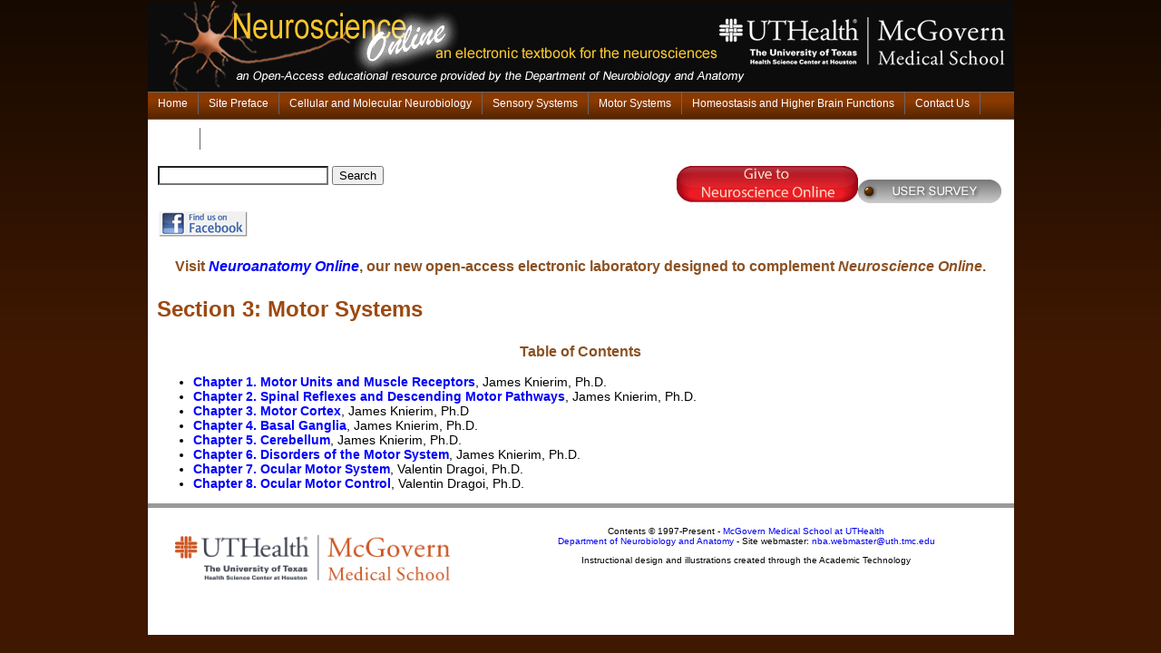

--- FILE ---
content_type: text/html
request_url: https://nba.uth.tmc.edu/neuroscience/m/s3/index.htm
body_size: 3644
content:
<!DOCTYPE html><html xmlns="http://www.w3.org/1999/xhtml" lang="en"><head>
<meta http-equiv="Content-Type" content="text/html; charset=utf-8">
<title>Table of Contents, Section 3: Neuroscience Online: An Electronic Textbook for the Neurosciences | Department of Neurobiology and Anatomy - The University of Texas Medical School at Houston</title>
<link href="../Assets/CSS/nso-home.css" rel="stylesheet" type="text/css">
<script type="text/javascript">
<!--
function MM_preloadImages() { //v3.0
  var d=document; if(d.images){ if(!d.MM_p) d.MM_p=new Array();
    var i,j=d.MM_p.length,a=MM_preloadImages.arguments; for(i=0; i<a.length; i++)
    if (a[i].indexOf("#")!=0){ d.MM_p[j]=new Image; d.MM_p[j++].src=a[i];}}
}
function MM_swapImgRestore() { //v3.0
  var i,x,a=document.MM_sr; for(i=0;a&&i<a.length&&(x=a[i])&&x.oSrc;i++) x.src=x.oSrc;
}

function MM_findObj(n, d) { //v4.01
  var p,i,x;  if(!d) d=document; if((p=n.indexOf("?"))>0&&parent.frames.length) {
    d=parent.frames[n.substring(p+1)].document; n=n.substring(0,p);}
  if(!(x=d[n])&&d.all) x=d.all[n]; for (i=0;!x&&i<d.forms.length;i++) x=d.forms[i][n];
  for(i=0;!x&&d.layers&&i<d.layers.length;i++) x=MM_findObj(n,d.layers[i].document);
  if(!x && d.getElementById) x=d.getElementById(n); return x;
}

function MM_swapImage() { //v3.0
  var i,j=0,x,a=MM_swapImage.arguments; document.MM_sr=new Array; for(i=0;i<(a.length-2);i+=3)
   if ((x=MM_findObj(a[i]))!=null){document.MM_sr[j++]=x; if(!x.oSrc) x.oSrc=x.src; x.src=a[i+2];}
}
//-->
</script>
</head>
<body onload="MM_preloadImages('../Assets/images/buttons/btn_survey_on_FIT.png','../Assets/images/buttons/btn_helpnso_on_FIT.png')" style="background-color: #401801;"><h1 style="visibility:hidden;height:0;position:absolute;">Table of Contents, Section 3: Neuroscience Online: An Electronic Textbook for the Neurosciences | Department of Neurobiology and Anatomy - The University of Texas Medical School at Houston</h1><div id="skip">
  <a href="#content">Skip to Main Content</a><a href="#nav">Skip to Navigation (accesskey n)</a>
</div> 

    
<div id="container">
<div id="header"><img src="Assets/images/transparent_banner_MMS_100px.gif" usemap="#Map" alt="Neuroscience Online Logo Image" style="width: 955px; height: 100px; border: 0;">
  <map name="Map" id="Map"><area shape="rect" coords="733,7,952,60" href="https://med.uth.edu/" alt="McGovern Medical School">
    <area shape="rect" coords="317,146,580,171" href="https://med.uth.edu/nba/" alt="Department of Neurobiology and Anatomy">
    <area shape="rect" coords="595,146,896,169" href="https://med.uth.edu/nba/" alt="Department of Neurobiology and Anatomy">
    <area shape="poly" coords="5,5" href="#" alt>
    <area shape="rect" coords="11,9,721,73" href="https://nba.uth.tmc.edu/neuroscience/" alt="NSObannerMap">
    <area shape="rect" coords="325,75,574,92" href="https://med.uth.edu/nba/" alt>
    <area shape="rect" coords="589,74,892,89" href="https://med.uth.edu/nba/" alt>
  </map>
</div>
<div id="navbar">
  <ul>
      <li><a href="../index.htm">Home</a></li>
      <li><a href="../site_preface.htm">Site Preface</a></li>
      <li><a href="../s1/index.htm" title="Section 1">Cellular and Molecular Neurobiology</a></li>
      <li><a href="../s2/index.htm" title="Section 2">Sensory Systems</a></li>
      <li><a href="index.htm" title="Section 3">Motor Systems</a></li>
      <li><a href="../s4/index.htm" title="Section 4">Homeostasis and Higher Brain Functions</a></li>
      <li><a href="../contact.htm">Contact Us</a></li>
      <li><a href="https://giving.uth.edu/pages/schools/medical_school/neuroscience-online">Giving</a></li>
  </ul>
</div>
<br>
<table style="width: 100%; border: 0;">
  <tbody><tr>
    <td style="width: 4px; text-align: left; vertical-align: top;"> </td>
    <td style="width: 502px; height: 32px; text-align: left; vertical-align: top;">
    
    
    
		<!-- Google CSE Search Box Begins -- PUT THIS CODE ON SITE TEMPLATE -->

<div id="areaUnivNavbarRight">

    <form action="https://nba.uth.tmc.edu/neuroscience/searchresults.html" id="cse-search-box">
      <div>
        <input type="hidden" name="cx" value="006298618982382538638:d866fojqqsg">
        <input type="hidden" name="cof" value="FORID:11">
        <input type="hidden" name="ie" value="UTF-8">
        <input type="text" name="q" class="search" id="search-box" aria-label="Global Search" style="height: 25px;">
        <input type="submit" name="sa" value="Search" class="button">
      </div>
    </form>
    <script type="text/javascript" src="https://www.google.com/cse/brand?form=cse-search-box&lang=en"></script>

</div>


		<!-- Google CSE Search Box Ends -->
    
    
    
    
    </td>
    <td style="width: 424px; text-align: right; vertical-align: top;"><a href="../../giving.htm" id="giveto" onmouseover="MM_swapImage('giveto','','../../Assets/images/buttons/btn_giving_v1.2_onmm.gif',1)" onmouseout="MM_swapImgRestore()"><img src="../../Assets/images/buttons/btn_giving_v1.2.gif" alt="giveto" name="giveto" id="donateNow" style="width: 200px; height: 41px; border: 0;"></a><a href="https://uthealth.questionpro.com/t/AWL8EZ37Xi" id="surveyBox" onmouseover="MM_swapImage('user survey1','','../Assets/images/buttons/btn_survey_on_FIT.png',1)" onmouseout="MM_swapImgRestore()"><img src="../Assets/images/buttons/btn_survey_off_FIT.png" alt name="user survey1" id="user survey1" style="width: 158px; height: 26px; border: 0;"></a></td>
    <td style="width: 7px; text-align: right; vertical-align: top;"></td>
  </tr>
  <tr>
    <td style="text-align: left; vertical-align: top;"> </td>
    <td colspan="2" style="height: 21px; text-align: left; vertical-align: top;">
<div id="fb-root"></div>
<a href="https://www.facebook.com/NeuroscienceOnline" target="_new"><img src="../Assets/images/buttons/btn_find_us_on_facebook.jpg" alt="Facebook" style="width: 100px; height: 30px; border: 0;"></a> 

<div class="fb-like" data-href="http://www.facebook.com/NeuroscienceOnline" data-send="true" data-layout="button_count" data-width="450" data-show-faces="true" data-font="verdana">
</div>
    
    
    
    
    
    
    </td>
    <td style="text-align: right; vertical-align: top;"> </td>
  </tr>
  </tbody></table>
<div id="content">
<div>
  <div>
    <p class="pageTitleCentered">Visit <a href="https://nba.uth.tmc.edu/neuroanatomy/"><em>Neuroanatomy Online</em></a>, our new open-access electronic laboratory designed to complement <em>Neuroscience Online</em>.<br></p>
    
    <!-- <div class="altertMain">
  
   <span class="closebtn" onclick="this.parentElement.style.display='none';">&times;</span>
  	
    <table width="100%" border="3" align="center" bordercolor="red">
  <tr> 
    <td align="left"><h2 id="objectCenter"><strong>Support <em>Neuroscience Online</em> and <em>Neuroanatomy Online</em></strong></h2>
      <p><em>Neuroscience Online</em> is an open-access electronic resource for students, faculty, and those interested in neuroscience. The project began in 1999 and the first section, <em>Cellular and Molecular Neurobiology</em>, was released in 2007. </p>
      <p>Development continues with new features, such as mobile-friendly functionality, course lecture videos, clinical correlate lecture videos and in 2015, we launched <em>Neuroanatomy Online</em>, an open-access electronic laboratory to complement <em>Neuroscience Online</em> as a resource for the study of neuroanatomy.</p>
      <p><em>Neuroscience Online</em> and <em>Neuroanatomy Online</em> need your support. Donations to our site will support further development of new content, animations, videos and self-test examination questions. We want to continue to provide this valuable resource, free of advertisement, fees and without limitations.</p>
      <p>Follow the link to make a donation: <a href="https://giving.uth.edu/pages/schools/medical_school/neuroscience-online">Neuroscience Online Giving</a></p></td>
  </tr>
</table>
  </div> -->
    
    <p class="pageTitle">Section 3: Motor Systems </p>
    <p class="pageTitleCentered">Table of Contents </p>
    </div>
  <ul>
    <li><strong><a href="chapter01.html">Chapter 1. Motor Units and Muscle Receptors</a></strong>, James Knierim, Ph.D. </li>
    <li><strong><a href="chapter02.html">Chapter 2. Spinal Reflexes and Descending Motor Pathways</a></strong>, James Knierim, Ph.D. </li>
    <li><strong><a href="chapter03.html">Chapter 3. Motor Cortex</a></strong>, James Knierim, Ph.D </li>
    <li><strong><a href="chapter04.html">Chapter 4. Basal Ganglia</a></strong>, James Knierim, Ph.D. </li>
    <li><strong><a href="chapter05.html">Chapter 5. Cerebellum</a></strong>, James Knierim, Ph.D. </li>
    <li><strong><a href="chapter06.html">Chapter 6. Disorders of the Motor System</a></strong>, James Knierim, Ph.D. </li>
    <li><strong><a href="chapter07.html">Chapter 7. Ocular Motor System</a></strong>, Valentin Dragoi, Ph.D. </li>
    <li><strong><a href="chapter08.html">Chapter 8. Ocular Motor Control</a></strong>, Valentin Dragoi, Ph.D.<br>
      </li>
    </ul>
  </div>
</div>

<div id="footer">
    <div id="footerLeft">
      <a href="https://med.uth.edu"><img src="Assets/images/UTH-McGov-MS-extra-horiz-2c.gif" alt="McGovern Medical School at UTHealth" width="303" height="50" id="footerLeft2" align="left
	   " /></a></div>
	<div id="footerRight">
	  <p>Contents &copy; 1997-Present - <a href="https://med.uth.edu/" target="_blank">McGovern Medical School at UTHealth</a><a href="https://med.uth.edu/nba" target="_blank"><br />
	    Department of Neurobiology and Anatomy</a> - Site webmaster: <a href="/cdn-cgi/l/email-protection#b0ded2d19ec7d5d2ddd1c3c4d5c2f0c5c4d89ec4ddd39ed5d4c5"><span class="__cf_email__" data-cfemail="a0cec2c18ed7c5c2cdc1d3d4c5d2e0d5d4c88ed4cdc38ec5c4d5">[email&#160;protected]</span></a>
	  <p>Instructional design and illustrations created through the Academic Technology</p>
    </div>
  </div>
</div>


<!--GOOGLE ANALYTICS SNIPPET//-->
<script data-cfasync="false" src="/cdn-cgi/scripts/5c5dd728/cloudflare-static/email-decode.min.js"></script><script type="text/javascript">

  var _gaq = _gaq || [];
  _gaq.push(['_setAccount', 'UA-2909345-3']);
  _gaq.push(['_trackPageview']);

  (function() {
    var ga = document.createElement('script'); ga.type = 'text/javascript'; ga.async = true;
    ga.src = ('https:' == document.location.protocol ? 'https://ssl' : 'http://www') + '.google-analytics.com/ga.js';
    var s = document.getElementsByTagName('script')[0]; s.parentNode.insertBefore(ga, s);
  })();

</script>
<!--GOOGLE ANALYTICS SNIPPET//-->



</body></html>

--- FILE ---
content_type: text/css
request_url: https://nba.uth.tmc.edu/neuroscience/m/Assets/CSS/nso-home.css
body_size: 2660
content:
/* CSS Document */
@charset "utf-8";


/* @group Skip to Content */
#skip a,
#skip a:hover,
#skip a:visited {
    position: absolute;
    left: 0px;
    top: -500px;
    width: 1px;
    height: 1px;
    overflow: hidden;
    display: none;
}

#skip a:active,
#skip a:focus {
    position: static;
    width: auto;
    height: auto;
    display: none;
}

/* @end */


body {
    background-color: #401801;
    background-image: url(../images/layout/bkg_orange_gradient.png);
    background-repeat: repeat-x;
    margin-top: 1px;
}

#container {
    background-color: #FFF;
    width: 955px;
    margin-right: auto;
    margin-left: auto;
    border: 0;
}

#header {
    background-color: #401801;
    background-image: url(../images/layout/nso_logo_welcome_100px.png);
    height: 100px;
    width: 955px;
    background-repeat: no-repeat;
}

#navbar {
    background-color: #752F00;
    height: 29px;
    color: #FFF;
    border-top-width: 1px;
    border-bottom-width: 1px;
    border-top-style: solid;
    border-bottom-style: solid;
    border-top-color: #666;
    border-bottom-color: #666;
    background-image: url(../images/buttons/btn_navbar_background_tall.png);
    font-family: Tahoma, Geneva, Arial, Helvetica, sans-serif;
    font-size: 12px;
    text-align: center;
}

#navbar ul {
    margin: 0px;
    padding: 0px;
    list-style-type: none;
    text-align: center;
}

#navbar li {
    float: left;
    padding-top: 5px;
    padding-bottom: 5px;
    height: 29px;
}

#navbar li a {
    color: #FFF;
    text-decoration: none;
    padding-right: 11px;
    padding-left: 11px;
    padding-top: 5px;
    padding-bottom: 5px;
    border-right-width: 1px;
    border-right-style: solid;
    border-right-color: #666;
    height: 29px;
    text-align: center;
}

#navbar li a:hover {
    color: #FFF;
    text-decoration: none;
    padding-right: 10px;
    padding-left: 10px;
    background-image: url(../images/buttons/btn_navbar_background_ON_tall.png);
    border-right-width: 1px;
    border-right-style: solid;
    border-right-color: #666;
    height: 29px;
    text-align: center;
}

#navbarSectionTitleRight {
    height: 29px;
    color: #FBDF82;
    font-family: Tahoma, Geneva, Arial, Helvetica, sans-serif;
    font-size: 15px;
    text-align: right;
    font-weight: bold;
    float: right;
    width: 450px;
    padding-top: 4px;
    padding-right: 10px;
}

#center {
    height: 10px;
    text-align: center;
    margin-right: auto;
    margin-left: auto;
}



#googleSearchBar {
    font-family: "Trebuchet MS", Arial, Helvetica, sans-serif;
    font-size: 10px;
    color: #000;
}

#googleSearchBarMainPages {
    font-family: "Trebuchet MS", Arial, Helvetica, sans-serif;
    font-size: 10px;
    color: #000;
    padding-top: 7px;
    padding-left: 7px;
}

.surveyBox {
    float: right;
    height: 39px;
    width: 170px;
}

#content {
    padding-right: 10px;
    padding-left: 10px;
    margin-top: 15px;
    font-size: 14px;
    font-family: Verdana, Geneva, sans-serif;
    font-weight: normal;
    font-style: normal;
}

#content a {
    color: #00F;
    text-decoration: none;
}

#footer {
    font-family: Tahoma, Geneva, sans-serif;
    font-size: 10px;
    text-align: center;
    vertical-align: bottom;
    border-top-width: 5px;
    border-top-style: solid;
    border-top-color: #999;
    margin-top: 10px;
    height: 140px;
}

#footer a {
    text-decoration: none;
    color: 00F;
}

#footer a:hover {
    color: #900;
    text-decoration: underline;
}

#footerLeft {
    float: left;
    height: 50px;
    width: 300px;
    margin-top: 20px;
    margin-left: 20px;
    padding: 10px;
}

#footerRight {
    height: 120px;
    width: 550px;
    float: right;
    margin-top: 10px;
    margin-right: 20px;
}

.figureBox {
    font-family: Tahoma, Geneva, sans-serif;
    font-size: 9px;
    border: 1px solid #999!important;
    margin: 10px auto;
}

.figureBoxNoBorder {
    font-family: Tahoma, Geneva, sans-serif;
    font-size: 9px;
    margin: 5px auto;
}

.figureBoxRight {
    float: right;
    font-family: Tahoma, Geneva, sans-serif;
    font-size: 9px;
    border: 1px solid #999!important;
    margin: 5px;
}

.figureBoxRightNoBorder {
    float: right;
    font-family: Tahoma, Geneva, sans-serif;
    font-size: 9px;
    margin: 5px;
}

.figureBoxLeft {
    float: left;
    font-family: Tahoma, Geneva, sans-serif;
    font-size: 9px;
    border: 1px solid #999!important;
    margin: 5px;
}

.figureBoxLeftNoBorder {
    float: left;
    font-family: Tahoma, Geneva, sans-serif;
    font-size: 9px;
    margin: 5px;
}

#crossRefBox {
    font-family: Tahoma, Geneva, sans-serif;
    font-size: 9px;
    width: 170px;
    float: left;
    padding-right: 7px;
    padding-bottom: 7px;
}


#objectCenterBorder {
    margin-right: auto;
    margin-left: auto;
    float: none;
    text-align: center;
    border: 1px solid #999;
}

#objectCenter {
    margin-right: auto;
    margin-left: auto;
    float: none;
    text-align: center;
}

.pageTitle {
    font-family: Verdana, Geneva, sans-serif;
    font-size: 24px;
    font-weight: bold;
    color: #9C4910;
    font-style: normal;
}

.pageTitleSub {
    font-family: Tahoma, Geneva, sans-serif;
    font-size: 16px;
    color: #8C5121;
    text-align: left;
    font-weight: bold;
}

.pageTitleSubSub {
    font-family: Tahoma, Geneva, sans-serif;
    font-size: 14px;
    color: #B3682B;
    text-align: left;
    font-weight: bold;
}


.pageTitleCentered {
    font-family: Tahoma, Geneva, sans-serif;
    font-size: 16px;
    font-weight: bold;
    color: #8C5121;
    text-align: center;
}

.pageText {
    font-family: Tahoma, Geneva, sans-serif;
    font-weight: normal;
    color: #666;
    font-size: 12px;
    text-align: center;
}

.pageText a {
    color: #00F;
    text-decoration: none;
}

.pageTextLeftJustify {
    font-family: Tahoma, Geneva, sans-serif;
    font-weight: normal;
    color: #666;
    font-size: 12px;
    text-align: left;
}

.pageText a:hover {
    color: #900;
    text-decoration: underline;
}

.pageAttentionLine {
    font-family: Tahoma, Geneva, sans-serif;
    font-size: 16px;
    font-weight: bold;
    color: #F00;
    text-align: center;
    font-style: italic;
}

#chapterTitleBox {
    padding-right: 10px;
    padding-left: 10px;
    font-size: 15px;
    padding-top: 6px;
}

.chapterTitle {
    font-family: "Trebuchet MS", Arial, Helvetica, sans-serif;
    font-size: 20px;
    font-weight: bold;
    color: #E15A00;
    text-align: left;
}

.breadcrumb {
    font-family: Tahoma, Geneva, sans-serif;
    font-size: 14px;
    font-weight: bold;
    color: #000;
    text-align: left;
}

.pageNumberAuthorName {
    font-family: "Trebuchet MS", Arial, Helvetica, sans-serif;
    font-size: 14px;
    color: #000;
    text-align: left;
    font-weight: bold;
}


.pageNumberAuthorName a {
    text-decoration: none;
    color: #00C;
}


.boldWord {
    font-weight: bold;
    color: #C60;
    font-style: italic;
}



.topicLevel1 {
    font-family: Verdana, Geneva, sans-serif;
    font-size: 18px;
    font-style: normal;
    font-weight: bold;
    color: #9C4910;
}


.topicLevel2 {
    font-family: Verdana, Geneva, sans-serif;
    font-size: 15px;
    font-style: italic;
    font-weight: bold;
    color: #9B4A15;
}

.topicLevel3 {
    font-family: Verdana, Geneva, sans-serif;
    font-size: 17px;
    font-weight: bold;
    color: #000;
}

.topicLevel4 {
    font-family: Verdana, Geneva, sans-serif;
    font-size: 12px;
    font-weight: bold;
    color: #267500;
}

.greekCharacter {
    font-weight: normal;
    font-style: normal;
    font-family: "Times New Roman", Times, serif;
    font-size: 16px;
}

.TestYourKnowedge {
    font-family: Verdana, Geneva, sans-serif;
    font-size: 20px;
    font-style: italic;
    font-weight: bold;
    color: #390;
}

#tableText {
    float: right;
    font-family: Tahoma, Geneva, sans-serif;
    font-size: 12px;
    margin: 5px;
}


.topicNumber {
    font-family: Verdana, Geneva, sans-serif;
    font-size: 18px;
    font-weight: normal;
    color: #FBDF82;
    font-style: normal;
    background-color: #000;
}








/* This is the CSS for the hover tooltips for term definitions */

.tooltip {
    border-bottom: 1px dotted #000000;
    color: #000000;
    outline: none;
    cursor: help;
    text-decoration: none;
    position: relative;
}

.tooltip span {
    margin-left: -999em;
    position: absolute;
}

.tooltip:hover span {
    font-family: Calibri, Tahoma, Geneva, sans-serif;
    position: absolute;
    left: 1em;
    top: 2em;
    z-index: 99;
    margin-left: 0;
    width: 250px;
    border-radius: 5px 5px;
    -moz-border-radius: 5px;
    -webkit-border-radius: 5px;
    box-shadow: 5px 5px 5px rgba(0, 0, 0, 0.1);
    -webkit-box-shadow: 5px 5px rgba(0, 0, 0, 0.1);
    -moz-box-shadow: 5px 5px rgba(0, 0, 0, 0.1);
}

.tooltip:hover img {
    border: 0;
    margin: -10px 0 0 -55px;
    float: left;
    position: absolute;
}

.tooltip:hover em {
    font-family: Candara, Tahoma, Geneva, sans-serif;
    font-size: 1.2em;
    font-weight: bold;
    display: block;
    padding: 0.2em 0 0.6em 0;
}

.classic {
    padding: 0.8em 1em;
    background: #FFFFAA;
    border: 1px solid #FFAD33;
}

.critical {
    background: #FFCCAA;
    border: 1px solid #FF3334;
}

.help {
    background: #9FDAEE;
    border: 1px solid #2BB0D7;
}

.info {
    background: #9FDAEE;
    border: 1px solid #2BB0D7;
}

.warning {
    background: #FFFFAA;
    border: 1px solid #FFAD33;
}

.custom {
    padding: 0.5em 0.8em 0.8em 2em;
}

* html a:hover {
    background: transparent;
}

/* overide google searchbox branded styles*/
input#search-box {
    height: initial !important;
    background: initial !important;
    width: 11.25rem;
    text-indent: initial !important;
}

input#search-box::-webkit-input-placeholder {
    /* WebKit browsers */
    color: transparent;
}

input#search-box:-moz-placeholder {
    /* Mozilla Firefox 4 to 18 */
    color: transparent;
}

input#search-box::-moz-placeholder {
    /* Mozilla Firefox 19+ */
    color: transparent;
}

input#search-box:-ms-input-placeholder {
    /* Internet Explorer 10+ */
    color: transparent;
}

input#search-box::placeholder {
    color: transparent;
}

table {
    margin: 0 auto;
}

table.border-table {
    border: 1px solid;
}

table.border-table td {
    border: 1px solid;
}


.TabbedPanels ~ p{
	white-space: nowrap;
}
.TabbedPanels {
	margin-bottom:30px;
}